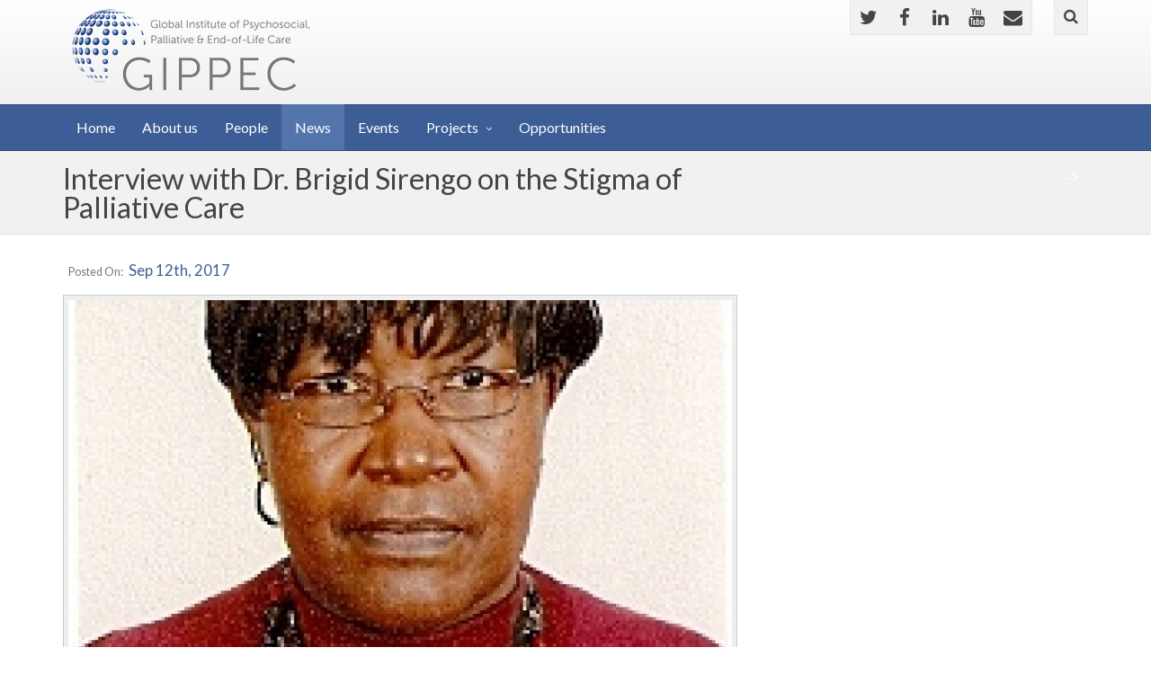

--- FILE ---
content_type: text/html; charset=utf-8
request_url: http://gippec.uhnresearch.ca/posts/interview-with-dr-brigid-sirengo-on-the-stigma-of-palliative-care.html
body_size: 22242
content:
<!DOCTYPE html>


<html lang="en">
	<head>
	<meta http-equiv="X-UA-Compatible" content="IE=Edge">
	<meta charset="UTF-8">
    <meta name="viewport" content="width=device-width, initial-scale=1">
    <meta name="viewport" content="width=device-width, initial-scale=1.0, minimum-scale=1.0, maximum-scale=1.0, user-scalable=no">
	<meta name="description" content="GIPPEC is devoted to promoting and developing interdisciplinary research that addresses the medical, psychological, social, legal, ethical, cultural and religious problems related to psychosocial and palliative care of individuals with advanced and terminal disease.">
	<meta name="keyword" content="Psychosocial, Palliative, End-of-Life Care, GIPPEC, Global Institute of Psychosocial, Palliative and End-of-Life Care">
	
	<title>
		
			GIPPEC
			 &#187; Blog
			 &#187; Interview with Dr. Brigid Sirengo on the Stigma of Palliative Care
				
	</title>
	<link href="http://gippec.uhnresearch.ca/img/favicon.png" rel="icon" type="image/x-icon" />
	
	<!-- Bootstrap core CSS -->
	<link href="http://gippec.uhnresearch.ca/css/bootstrap.min.css" rel="stylesheet">
	
	<!-- CSS -->
<!--     <link href="http://gippec.uhnresearch.ca/css/bootstrap-switch.min.css" rel="stylesheet" media="screen"> -->
    <link rel="stylesheet" href="//maxcdn.bootstrapcdn.com/font-awesome/4.3.0/css/font-awesome.min.css">
    <link href="http://gippec.uhnresearch.ca/css/slidebars.css" rel="stylesheet" media="screen">
    <link href="http://gippec.uhnresearch.ca/css/jquery.bxslider.css" rel="stylesheet">
    <link href="http://gippec.uhnresearch.ca/css/template.css" rel="stylesheet" media="screen">

    <!-- HTML5 shim and Respond.js IE8 support of HTML5 elements and media queries -->
    <!--[if IE 8]>
        <script src="http://gippec.uhnresearch.ca/js/html5shiv.min.js"></script>
        <script src="http://gippec.uhnresearch.ca/js/respond.min.js"></script>
    <![endif]-->
</head>


	<body>
		<header id="header-full-top" class="hidden-xs header-full hidden-print">
    <div class="container">
        <div class="header-full-title">
	        <a href="http://gippec.uhnresearch.ca/"><img id="logo" src="http://gippec.uhnresearch.ca/img/logo.png" alt="Logo"></a>
        </div>
        <nav class="top-nav">
            <ul class="top-nav-social hidden-xs">
                                
                <li><a href="https://twitter.com/gippec" class="animated fadeIn animation-delay-7 twitter"><i class="fa fa-twitter"></i></a></li>
                
                <li><a href="https://www.facebook.com/gippec" class="animated fadeIn animation-delay-8 facebook"><i class="fa fa-facebook"></i></a></li>
                                
                <li><a href="https://www.linkedin.com/company/global-institute-of-psychosocial-palliative-&amp;-end-of-life-care?trk=top_nav_home" class="animated fadeIn animation-delay-7 linkedin"><i class="fa fa-linkedin"></i></a></li>
                                
                <li><a href="https://www.youtube.com/channel/UCPvt_GXpwmZVv6UviCpK3Uw" class="animated fadeIn animation-delay-7 youtube"><i class="fa fa-youtube"></i></a></li>
                <li><a href="mailto:gippec@uhn.ca?Subject=GIPPEC%20Inquiry" class="animated fadeIn animation-delay-6 instagram"><i class="fa fa-envelope"></i></a></li>				
            </ul>

            <div class="dropdown">
                <a href="#" class="dropdown-toggle" data-toggle="dropdown"><i class="fa fa-search"></i></a>
                <div class="dropdown-menu dropdown-menu-right dropdown-search-box animated fadeInUp">
                    <form action='http://gippec.uhnresearch.ca/search.php' role="form" >
					    <div class="input-group">
					        <input type="text" name="s"  id="s" value=""  class="form-control" placeholder="Search..."/>
					        <span class="input-group-btn">
					            <button class="btn btn-ar btn-primary" type="submit">Go!</button>
					        </span>
					    </div>
					</form>
                </div>
            </div> 
            <!-- dropdown -->                                   
        </nav>
    </div> <!-- container -->
</header> <!-- header-full -->
<nav class="navbar navbar-static-top navbar-default navbar-header-full navbar-inverse hidden-print" role="navigation" id="header">
    <div class="container">
        <!-- Brand and toggle get grouped for better mobile display -->
        <div class="navbar-header">
            <button type="button" class="navbar-toggle" data-toggle="collapse" data-target="#navbar-collapse">
                <span class="sr-only">Toggle navigation</span>
                <i class="fa fa-bars"></i>
            </button>
            <a class="navbar-brand hidden-lg hidden-md hidden-sm" href="http://gippec.uhnresearch.ca/">GIPPEC</a>
        </div> <!-- navbar-header -->

        <!-- Collect the nav links, forms, and other content for toggling -->
        <div class="pull-right">
            <a href="javascript:void(0);" class="sb-icon-navbar sb-toggle-right hidden-md hidden-lg"><i class="fa fa-bars"></i></a>
        </div>
        <div class="collapse navbar-collapse" id="navbar-collapse">
            <ul class="nav navbar-nav">
                <li><a href="http://gippec.uhnresearch.ca/">Home</a></li>
<!--
                <li class="dropdown ">
                	<a href="javascript:void(0);" class="dropdown-toggle" data-toggle="dropdown" aria-expanded="false">About</a>
                	<ul class="dropdown-menu dropdown-menu-left">
                        
                        
                        <li><a href="http://gippec.uhnresearch.ca/partners.php">Our Partners</a></li>                        
                    </ul>
                </li>
-->
                <li ><a href="http://gippec.uhnresearch.ca/about.php">About us</a></li>
                <li ><a href="http://gippec.uhnresearch.ca/people.php">People</a></li>                             
                <li class="active"><a href="http://gippec.uhnresearch.ca/posts.php">News</a></li>
                <li ><a href="http://gippec.uhnresearch.ca/events.php">Events</a></li>              
<!--                 <li ><a href="http://gippec.uhnresearch.ca/education.php">Education</a></li> -->
                <li class="dropdown ">
                    <a href="javascript:void(0);" class="dropdown-toggle" data-toggle="dropdown" aria-expanded="false">Projects</a>
                    <ul class="dropdown-menu dropdown-menu-left">
	                    
	                    	<li><a href="http://gippec.uhnresearch.ca/projects/assessing-the-quality-of-dying-and-death-and-its-relationship-to-palliative-care-in-kenya.html">Quality of Dying and Death</a></li>
	                    
	                    	<li><a href="http://gippec.uhnresearch.ca/projects/cancer-and-living-meaningfully-calm.html">Managing Cancer And Living Meaningfully (CALM)</a></li>
	                    
	                    	<li><a href="http://gippec.uhnresearch.ca/projects/index.php">All Projects</a></li>
                    </ul>
<!--
                     <ul class="dropdown-menu dropdown-menu-left">
                        <li><a href="http://gippec.uhnresearch.ca/output.php">Research Output</a></li>
                        <li><a href="http://gippec.uhnresearch.ca/projects/index.php">Projects</a></li>                        
                    </ul>
-->
                </li>
                 
                <li ><a href="http://gippec.uhnresearch.ca/opportunities.php">Opportunities</a></li>
                                             
             </ul> 
             
        </div><!-- navbar-collapse -->
    </div><!-- container -->
</nav>
		
	<header class="main-header ">
	    <div class="container">
		    <div class="row">
			    <div class="col-md-8">
			        <h1 class="page-title">
				        
				        	Interview with Dr. Brigid Sirengo on the Stigma of Palliative Care
				        </h1>
			    </div>
				<div class="col-md-4">    
			        <ol class="hidden-sm hidden-xs breadcrumb pull-right hidden-print">
		<!-- 	            <li><a href="http://gippec.uhnresearch.ca/">GIPPEC</a></li> -->
			             -->
		<!-- 	            	<li><a href="http://gippec.uhnresearch.ca/posts/">Blog</a></li> -->
			            		            
		<!--
			            
			            	
			            
		-->
			        </ol>
			    </div>
		    </div>
	    </div>
	</header>



		
			<!--- Page -->
			<div class="container">
				<div class="row page-row">
					<div class="col-md-8">
						<h5>&nbsp;&nbsp;<small>Posted On:</small> &nbsp;Sep 12th, 2017 </h5>
            			
            				<img src="http://gippec.uhnresearch.ca/couch/uploads/image/brigid-sirengo-1920x1080.jpg" class="img-post img-responsive">
            				
            						                        						                        			                												
						<p><p><span open="" style="color: rgb(85, 85, 85); font-family: ">As part of our series to look at the stigma of palliative care in Africa, we interviewed Dr. </span><span class="_pe_N2 PersonaPaneLauncher" role="presentation"><span class="_pe_l"><span class="bidi allowTextSelection">Brigid Sirengo, </span></span></span>the Director of Education (ED) at Nairobi Hospice, retired in January 2017 after serving as the institution&rsquo;s Chief Executive Officer for 23 years.</p>

<p><strong>GIPPEC:</strong> What inspired you to work in palliative care?</p>

<p><strong>Dr. Sirengo: </strong>Many years ago I undertook a course in counseling psychology. One of the modules on the course was care for the dying. The course helped me to appreciate more the needs and care of patients with conditions that could not be cured for instance cancer, HIV and AIDS. During those days terminally ill patients suffering from for example cancer and AIDS were relegated to a corner of the ward in hospitals with very minimal attention because health care providers, among many reasons, did know how to care for such patients and to provide support for their families. The situation was a challenge to me too. Therefore armed with the knowledge, skills and a positive attitude gained from the course on care of the dying, I was motivated to care for such groups of patients and to give support to their families. Hence minimize their sufferings. When an opportunity came along for initiating palliative care services in Kenya and a health care professional was required to be employed, I applied for the chance. I was successful in my application and became the first Kenyan profession to be engaged in palliative care. I have never looked back. It is more than 25 years down the line engaging in palliative care service, education and management, now expanding into research, an area that is still underdeveloped.</p>

<p><strong>GIPPEC: </strong>Recent research shows that there is a strong stigma/misguided beliefs attached to palliative care, with patients often linking it to death, dependency and hopelessness. As a palliative care specialist, have you witnessed any stigma associated with palliative care in your practice?</p>

<p><strong>Dr. Sirengo: </strong>Stigma is still a reality in our set up for many reasons. Palliative care is not yet well understood. There is a tendency/perception to focus too much on dying rather than living when considering palliative care. Many patients with conditions such as cancer seek medical care when the disease is way too advanced to benefit from curative intervention. In such situations palliative care is the only option they have. So they are often sent to the hospice in a state of despair and hopelessness. For instance they are told, &ldquo;the disease is beyond cure. There isn&rsquo;t anything more or much that be done. Go to the hospice.&rdquo; Fortunately, at the hospice they are feel cared for and their spirits are uplifted. We have several patients who had been condemned to die within a few weeks at referral who are still there living good quality lives even after 10years, 15years.</p>

<p><strong>GIPPEC: </strong>How do family members and patients respond to palliative care? Do their views tend to be different?</p>

<p><strong>Dr. Sirengo: </strong>Yes, patients and families have different views once they come. After they have experienced palliative care they are very positive about it. I think stigma could be propagated by, among many factors, ignorance and too much focus on cure of the situation regardless. Those who understand palliative care value it because they know the positive difference it makes in patients&rsquo; and families&rsquo; lives.</p>

<p><strong>GIPPEC: </strong>What are some of the notable developments recently in integrating palliative care into the public health system?</p>

<p><strong>Dr. Sirengo: </strong>There has been systematic development in the integration of palliative care in the public health system mainly through the efforts of the Kenya Hospices and Palliative Care Association working in collaboration with the Ministry of Health. There is a plan to integrate palliative care at all levels of health care. They started at national level, moved to county, sub-county moving on to the grassroots.</p>

<p><strong>GIPPEC: </strong>Which factor(s) do you see as the most important for expanding, improving, and integrating palliative care services (for example: advocacy, education and training, policy, public engagement, etc)?</p>

<p><strong>Dr. Sirengo: </strong>I think it is difficult to put them in any hierarchy. I think they need to move simultaneously if I can put it that way. Currently, albeit, still on a limited extent, we have education and training, essential medicines, advocacy, the public is demanding more resources for the care of chronic illness especially cancer which is increasingly being addressed, health care including palliative care is a human right. However, we do not yet have an explicit policy on palliative care although it is being developed. Therefore having an explicit policy on palliative care in place will spur the implementation of other factors.</p>

<p>&nbsp;</p>

<p>&nbsp;</p>

<p>&nbsp;</p>

<p>&nbsp;</p>

<p>&nbsp;</p>

<p>&nbsp;</p>

<p>&nbsp;</p></p>
											
						
						
					</div>	
					<div class="col-md-4">					
						
						
						
	            			            	
		                
					</div>									
				</div>
			</div>
		
		

		<aside id="footer-widgets" class="hidden-print">
    <div class="container">
        <div class="row">
            <div class="col-md-4">
                <h3 class="footer-widget-title">Sitemap</h3>
                <ul class="list-unstyled three_cols">
                    <li><a href="http://gippec.uhnresearch.ca/">Home</a></li>
<li><a href="http://gippec.uhnresearch.ca/posts.php">News</a></li>
<li><a href="http://gippec.uhnresearch.ca/about.php">About Us</a></li>
<li><a href="http://gippec.uhnresearch.ca/people.php">People</a></li>
<li><a href="http://gippec.uhnresearch.ca/events.php">Events</a></li>
<li><a href="http://gippec.uhnresearch.ca/opportunities.php">Opportunities</a></li>
<li><a href="http://gippec.uhnresearch.ca/output.php">Research</a></li>
<li><a href="http://gippec.uhnresearch.ca/projects/index.php">Projects</a></li>
<li><a href="http://gippec.uhnresearch.ca/output.php">Research Output</a></li>                    
<li><a href="http://gippec.uhnresearch.ca/partners.php">Our Partners</a></li>
                    
                </ul>
                
            </div>
            <div class="col-md-8">
                <div class="footer-widget" style='display:inline;'>
	                <div class="row">
	                
						
							<div class="col-xs-6 col-sm-4">
			                <a href="http://gippec.uhnresearch.ca/partners.php"><h3 class="footer-widget-title">Sponsors</h3></a>
		                	</div>																							
						
		            
						
		            
						
							<div class="col-xs-6 col-sm-4">
			                <a href="http://gippec.uhnresearch.ca/partners.php"><h3 class="footer-widget-title">Affiliates</h3></a>
		                	</div>																							
						
		            
		            </div> 
	                                               
                	
                	<div class="col-xs-6 col-sm-4">
                        <a href="http://www.thepmcf.ca"><img style="opacity: 0.8;display:inline;margin:10px;" src="http://gippec.uhnresearch.ca/couch/uploads/image/light_logos/pmh.png" class="img-responsive" alt="Image"></a>                                            	
                	</div>                    	                                        	
                	                                                                                              
                	
                	<div class="col-xs-6 col-sm-4">
                        <a href="http://www.utoronto.ca"><img style="opacity: 0.8;display:inline;margin:10px;" src="http://gippec.uhnresearch.ca/couch/uploads/image/light_logos/uoft.png" class="img-responsive" alt="Image"></a>                                            	
                	</div>                    	                                        	
                	
                	<div class="col-xs-6 col-sm-4">
                        <a href="http://www.uhn.ca"><img style="opacity: 0.8;display:inline;margin:10px;" src="http://gippec.uhnresearch.ca/couch/uploads/image/light_logos/uhn.png" class="img-responsive" alt="Image"></a>                                            	
                	</div>                    	                                        	
                	                                            
                </div>                
            </div>            
        </div> <!-- row -->
        <div class="row">
	        <div class="col-sm-12 col-md-10">
                <h3 class="footer-widget-title">Contact Us</h3> 
                
                <ul class="list-unstyled three_cols">
	               
		            <li><i class="fa fa-envelope"></i>&nbsp;&nbsp;<a href="mailto:gippec@uhn.ca?Subject=GIPPEC%20Inquiry">gippec@uhn.ca</a></li>
	                
	                
	                
		            <li><i class="fa fa-facebook"></i>&nbsp;&nbsp;<a href="https://www.facebook.com/gippec" target="_blank">Like us on Facebook</a></li>
	                
	                
	                 
	                
		            <li><i class="fa fa-twitter"></i>&nbsp;&nbsp;<a href="https://twitter.com/gippec" target="_blank">Follow us on Twitter</a></li>
	                
	                
	                 
	                
		            <li><i class="fa fa-linkedin"></i>&nbsp;&nbsp;<a href="https://www.linkedin.com/company/global-institute-of-psychosocial-palliative-&amp;-end-of-life-care?trk=top_nav_home" target="_blank">Connect on LinkedIn</a></li>
	                
	                 
	                 
	                
		            <li><i class="fa fa-youtube"></i>&nbsp;&nbsp;<a href="https://www.youtube.com/channel/UCPvt_GXpwmZVv6UviCpK3Uw" target="_blank">Watch us on YouTube</a></li>
	                
	                  
	                  
	                
		            <li><i class="fa fa-map-marker"></i>&nbsp;&nbsp;700 Bay Street, Suite 2303, Toronto, ON</li>
	                
                </ul>
                
                                   			                
            </div>
        </div>
    </div> <!-- container -->
</aside> <!-- footer-widgets -->
<footer class="footer hidden-print" id="footer">
    <p>The Global Institute of Psychosocial, Palliative and End-of-Life Care (GIPPEC)</p>
</footer>
<div class="sb-slidebar sb-right hidden-print">
    <div class="input-group">
        <input type="text" class="form-control" placeholder="Search...">
        <span class="input-group-btn">
            <button class="btn btn-default" type="button"><i class="fa fa-search"></i></button>
        </span>
    </div><!-- /input-group -->

    <h2 class="slidebar-header no-margin-bottom hidden-print">Navigation</h2>
    <ul class="slidebar-menu hidden-print">
        <li><a href="http://gippec.uhnresearch.ca/">Home</a></li>
<li><a href="http://gippec.uhnresearch.ca/posts.php">News</a></li>
<li><a href="http://gippec.uhnresearch.ca/about.php">About Us</a></li>
<li><a href="http://gippec.uhnresearch.ca/people.php">People</a></li>
<li><a href="http://gippec.uhnresearch.ca/events.php">Events</a></li>
<li><a href="http://gippec.uhnresearch.ca/opportunities.php">Opportunities</a></li>
<li><a href="http://gippec.uhnresearch.ca/output.php">Research</a></li>
<li><a href="http://gippec.uhnresearch.ca/projects/index.php">Projects</a></li>
<li><a href="http://gippec.uhnresearch.ca/output.php">Research Output</a></li>                    
<li><a href="http://gippec.uhnresearch.ca/partners.php">Our Partners</a></li>

    </ul>

    <h2 class="slidebar-header hidden-print">Social Media</h2>
    <div class="slidebar-social-icons hidden-print">
       <a href="https://www.facebook.com/gippec" class="social-icon-ar facebook"><i class="fa fa-facebook"></i></a>
       <a href="https://twitter.com/gippec" class="social-icon-ar twitter"><i class="fa fa-twitter"></i></a>
    </div>
</div> 

<!-- JS Frameworks -->
<script src="http://gippec.uhnresearch.ca/js/jquery.min.js"></script>
<script src="http://gippec.uhnresearch.ca/js/bootstrap.min.js"></script>
<script src="http://gippec.uhnresearch.ca/js/slidebars.js"></script>
<script src="http://gippec.uhnresearch.ca/js/app.js"></script>
<script>
window.twttr=(function(d,s,id){var js,fjs=d.getElementsByTagName(s)[0],t=window.twttr||{};if(d.getElementById(id))return;js=d.createElement(s);js.id=id;js.src="https://platform.twitter.com/widgets.js";fjs.parentNode.insertBefore(js,fjs);t._e=[];t.ready=function(f){t._e.push(f);};return t;}(document,"script","twitter-wjs"));
</script>

<!-- Global site tag (gtag.js) - Google Analytics -->

<script async src="https://www.googletagmanager.com/gtag/js?id=UA-126085848-1"></script>

<script>

  window.dataLayer = window.dataLayer || [];

  function gtag(){dataLayer.push(arguments);}

  gtag('js', new Date());

 

  gtag('config', 'UA-126085848-1');

</script>
	</body>
</html>
          


--- FILE ---
content_type: text/javascript
request_url: http://gippec.uhnresearch.ca/js/app.js
body_size: 163
content:
(function($) {


    $(document).ready(function() {
      $.slidebars();
    });

	
    
}) (jQuery);

$(function () {
		$('[data-toggle="tooltip"]').tooltip()
	})